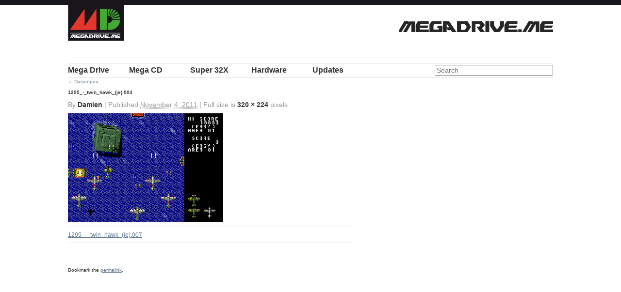

--- FILE ---
content_type: text/html; charset=UTF-8
request_url: https://megadrive.me/mega-drive/daisen-pu/1295_-_twin_hawk_je-004/
body_size: 6325
content:
<!DOCTYPE html> <!--[if lt IE 7 ]><html lang="en-US" class="no-js ie ie6 lte7 lte8 lte9"><![endif]--> <!--[if IE 7 ]><html lang="en-US" class="no-js ie ie7 lte7 lte8 lte9"><![endif]--> <!--[if IE 8 ]><html lang="en-US" class="no-js ie ie8 lte8 lte9"><![endif]--> <!--[if IE 9 ]><html lang="en-US" class="no-js ie ie9 lte9"><![endif]--> <!--[if (gt IE 9)|!(IE)]><!--><html lang="en-US" class="no-js"><!--<![endif]--><head><meta charset="UTF-8" /><link media="all" href="https://megadrive.me/wp-content/cache/autoptimize/css/autoptimize_689102642993dd10babec3e5c7c0a0bc.css" rel="stylesheet"><link media="screen" href="https://megadrive.me/wp-content/cache/autoptimize/css/autoptimize_b9c97459d9d11683784647993f9cf28b.css" rel="stylesheet"><title>1295_-_twin_hawk_(je).004 - MegaDrive.Me</title><link rel="profile" href="https://gmpg.org/xfn/11" /><meta name="viewport" content="width=device-width, initial-scale=1.0" /><link rel="pingback" href="https://megadrive.me/xmlrpc.php" /><link rel="shortcut icon" href="https://megadrive.me/wp-content/themes/megadrive-me/favicon.png"><link rel="apple-touch-icon-precomposed" sizes="72x72" href="https://megadrive.me/wp-content/themes/megadrive-me/images/touch_72.png" /><link rel="apple-touch-icon-precomposed" sizes="114x114" href="https://megadrive.me/wp-content/themes/megadrive-me/images/touch_114.png" /><link rel="apple-touch-icon-precomposed" sizes="144x144" href="https://megadrive.me/wp-content/themes/megadrive-me/images/touch_144.png" /> <script type="8c1e3d9914caf379b2331f31-text/javascript">var _gaq=_gaq||[];_gaq.push(['_setAccount','UA-741443-56']);_gaq.push(['_trackPageview']);(function(){var ga=document.createElement('script');ga.type='text/javascript';ga.async=true;ga.src=('https:'==document.location.protocol?'https://ssl':'http://www')+'.google-analytics.com/ga.js';var s=document.getElementsByTagName('script')[0];s.parentNode.insertBefore(ga,s);})();</script> <meta name='robots' content='index, follow, max-image-preview:large, max-snippet:-1, max-video-preview:-1' /> <!-- This site is optimized with the Yoast SEO plugin v26.8 - https://yoast.com/product/yoast-seo-wordpress/ --><link rel="canonical" href="https://megadrive.me/mega-drive/daisen-pu/1295_-_twin_hawk_je-004/" /><meta property="og:locale" content="en_US" /><meta property="og:type" content="article" /><meta property="og:title" content="1295_-_twin_hawk_(je).004 - MegaDrive.Me" /><meta property="og:url" content="https://megadrive.me/mega-drive/daisen-pu/1295_-_twin_hawk_je-004/" /><meta property="og:site_name" content="MegaDrive.Me" /><meta property="og:image" content="https://megadrive.me/mega-drive/daisen-pu/1295_-_twin_hawk_je-004" /><meta property="og:image:width" content="320" /><meta property="og:image:height" content="224" /><meta property="og:image:type" content="image/png" /><meta name="twitter:card" content="summary_large_image" /><meta name="twitter:site" content="@megadriveme" /> <script type="application/ld+json" class="yoast-schema-graph">{"@context":"https://schema.org","@graph":[{"@type":"WebPage","@id":"https://megadrive.me/mega-drive/daisen-pu/1295_-_twin_hawk_je-004/","url":"https://megadrive.me/mega-drive/daisen-pu/1295_-_twin_hawk_je-004/","name":"1295_-_twin_hawk_(je).004 - MegaDrive.Me","isPartOf":{"@id":"https://megadrive.me/#website"},"primaryImageOfPage":{"@id":"https://megadrive.me/mega-drive/daisen-pu/1295_-_twin_hawk_je-004/#primaryimage"},"image":{"@id":"https://megadrive.me/mega-drive/daisen-pu/1295_-_twin_hawk_je-004/#primaryimage"},"thumbnailUrl":"https://megadrive.me/wp-content/uploads/1990/06/1295_-_twin_hawk_je.004.png","datePublished":"2011-11-04T12:20:52+00:00","breadcrumb":{"@id":"https://megadrive.me/mega-drive/daisen-pu/1295_-_twin_hawk_je-004/#breadcrumb"},"inLanguage":"en-US","potentialAction":[{"@type":"ReadAction","target":["https://megadrive.me/mega-drive/daisen-pu/1295_-_twin_hawk_je-004/"]}]},{"@type":"ImageObject","inLanguage":"en-US","@id":"https://megadrive.me/mega-drive/daisen-pu/1295_-_twin_hawk_je-004/#primaryimage","url":"https://megadrive.me/wp-content/uploads/1990/06/1295_-_twin_hawk_je.004.png","contentUrl":"https://megadrive.me/wp-content/uploads/1990/06/1295_-_twin_hawk_je.004.png","width":"320","height":"224"},{"@type":"BreadcrumbList","@id":"https://megadrive.me/mega-drive/daisen-pu/1295_-_twin_hawk_je-004/#breadcrumb","itemListElement":[{"@type":"ListItem","position":1,"name":"Home","item":"https://megadrive.me/"},{"@type":"ListItem","position":2,"name":"Daisenpuu","item":"https://megadrive.me/mega-drive/daisen-pu/"},{"@type":"ListItem","position":3,"name":"1295_-_twin_hawk_(je).004"}]},{"@type":"WebSite","@id":"https://megadrive.me/#website","url":"https://megadrive.me/","name":"MegaDrive.Me","description":"A site dedicated to Japanese Sega Mega Drive games and box art","publisher":{"@id":"https://megadrive.me/#/schema/person/cb543612ca5b4d1d74cc6c51ff3d390d"},"potentialAction":[{"@type":"SearchAction","target":{"@type":"EntryPoint","urlTemplate":"https://megadrive.me/?s={search_term_string}"},"query-input":{"@type":"PropertyValueSpecification","valueRequired":true,"valueName":"search_term_string"}}],"inLanguage":"en-US"},{"@type":["Person","Organization"],"@id":"https://megadrive.me/#/schema/person/cb543612ca5b4d1d74cc6c51ff3d390d","name":"jake","image":{"@type":"ImageObject","inLanguage":"en-US","@id":"https://megadrive.me/#/schema/person/image/","url":"https://i0.wp.com/megadrive.me/wp-content/uploads/2016/02/cropped-megadriveme-logo-1000px.png?fit=512%2C512&ssl=1","contentUrl":"https://i0.wp.com/megadrive.me/wp-content/uploads/2016/02/cropped-megadriveme-logo-1000px.png?fit=512%2C512&ssl=1","width":512,"height":512,"caption":"jake"},"logo":{"@id":"https://megadrive.me/#/schema/person/image/"},"description":"End of level boss @JP74. Director, front-ender, obsessed retro gamer, Sega Mega Drive collector, noise maker, air cooled driver.","sameAs":["https://megadrive.me","https://x.com/https://twitter.com/megadriveme"]}]}</script> <!-- / Yoast SEO plugin. --><link rel='dns-prefetch' href='//www.googletagmanager.com' /><link rel="alternate" type="application/rss+xml" title="MegaDrive.Me &raquo; Feed" href="https://megadrive.me/feed/" /><link rel="alternate" type="application/rss+xml" title="MegaDrive.Me &raquo; Comments Feed" href="https://megadrive.me/comments/feed/" /><link rel="alternate" type="application/rss+xml" title="MegaDrive.Me &raquo; 1295_-_twin_hawk_(je).004 Comments Feed" href="https://megadrive.me/mega-drive/daisen-pu/1295_-_twin_hawk_je-004/feed/" /><link rel="alternate" title="oEmbed (JSON)" type="application/json+oembed" href="https://megadrive.me/wp-json/oembed/1.0/embed?url=https%3A%2F%2Fmegadrive.me%2Fmega-drive%2Fdaisen-pu%2F1295_-_twin_hawk_je-004%2F" /><link rel="alternate" title="oEmbed (XML)" type="text/xml+oembed" href="https://megadrive.me/wp-json/oembed/1.0/embed?url=https%3A%2F%2Fmegadrive.me%2Fmega-drive%2Fdaisen-pu%2F1295_-_twin_hawk_je-004%2F&#038;format=xml" /><meta http-equiv="X-UA-Compatible" content="IE=edge,chrome=1" /><link rel="shortcut icon" href="/favicon.ico" /> <script defer src="https://megadrive.me/wp-content/cache/autoptimize/js/autoptimize_single_8bc39e3eefccfc939f002e6f1ddd1f07.js" type="8c1e3d9914caf379b2331f31-text/javascript"></script> <!-- Google tag (gtag.js) snippet added by Site Kit --> <!-- Google Analytics snippet added by Site Kit --> <script defer type="8c1e3d9914caf379b2331f31-text/javascript" src="https://www.googletagmanager.com/gtag/js?id=GT-5DFV7NLG" id="google_gtagjs-js"></script> <script defer id="google_gtagjs-js-after" src="[data-uri]" type="8c1e3d9914caf379b2331f31-text/javascript"></script> <link rel="https://api.w.org/" href="https://megadrive.me/wp-json/" /><link rel="alternate" title="JSON" type="application/json" href="https://megadrive.me/wp-json/wp/v2/media/4140" /><link rel="EditURI" type="application/rsd+xml" title="RSD" href="https://megadrive.me/xmlrpc.php?rsd" /><link rel='shortlink' href='https://megadrive.me/?p=4140' /><meta name="generator" content="Site Kit by Google 1.170.0" /><link rel="icon" href="https://megadrive.me/wp-content/uploads/2016/02/cropped-megadriveme-logo-1000px-116x116.png" sizes="32x32" /><link rel="icon" href="https://megadrive.me/wp-content/uploads/2016/02/cropped-megadriveme-logo-1000px-200x200.png" sizes="192x192" /><link rel="apple-touch-icon" href="https://megadrive.me/wp-content/uploads/2016/02/cropped-megadriveme-logo-1000px-200x200.png" /><meta name="msapplication-TileImage" content="https://megadrive.me/wp-content/uploads/2016/02/cropped-megadriveme-logo-1000px-500x500.png" /></head><body data-rsssl=1 class="attachment wp-singular attachment-template-default single single-attachment postid-4140 attachmentid-4140 attachment-png wp-theme-megadrive-me"><div class="wrapper"><header role="banner"><h1><a href="https://megadrive.me/" title="MegaDrive.Me" rel="home">MegaDrive.Me</a></h1><h2><a href="https://megadrive.me/" title="MegaDrive.Me" rel="home"><img src="https://megadrive.me/wp-content/themes/megadrive-me/images/megadriveme_logo.png" alt="A site dedicated to Japanese Sega Mega Drive games and box art" /></a></h2></header><nav id="access" role="navigation"> <a id="skip" href="#content" title="Skip to content">Skip to content</a><div class="menu-header"><ul id="menu-main-nav" class="menu"><li id="menu-item-72" class="menu-item menu-item-type-custom menu-item-object-custom menu-item-72"><a href="/mega-drive/" title="メガ ドライブ">Mega Drive</a></li><li id="menu-item-73" class="menu-item menu-item-type-custom menu-item-object-custom menu-item-73"><a href="/mega-cd/" title="メガCD">Mega CD</a></li><li id="menu-item-74" class="menu-item menu-item-type-custom menu-item-object-custom menu-item-74"><a href="/32x/" title="スーパー32X">Super 32X</a></li><li id="menu-item-75" class="menu-item menu-item-type-custom menu-item-object-custom menu-item-75"><a href="/hardware/">Hardware</a></li><li id="menu-item-5854" class="menu-item menu-item-type-post_type menu-item-object-page menu-item-5854"><a href="https://megadrive.me/updates/">Updates</a></li></ul></div><div class="search"><form role="search" method="get" id="searchform" action="https://megadrive.me/" ><div><label class="screen-reader-text" for="s">Search for:</label> <input type="search" results="10" autosave="md_search" placeholder="Search" value="" name="s" id="s" /> <input type="submit" id="searchsubmit" value="Search" /></div></form></div></nav><!-- #access --><section id="content" role="main"><p class="page-title"><a href="https://megadrive.me/mega-drive/daisen-pu/" title="Return to Daisenpuu" rel="gallery"><span class="meta-nav">&larr;</span> Daisenpuu</a></p><article id="post-4140" class="post-4140 attachment type-attachment status-inherit hentry"><h2 class="entry-title">1295_-_twin_hawk_(je).004</h2><div class="entry-meta"> By <a class="url fn n" href="https://megadrive.me/author/damien/" title="View all posts by Damien">Damien</a> <span>|</span> Published <abbr title="12:20 pm">November 4, 2011</abbr> | Full size is <a href="https://megadrive.me/wp-content/uploads/1990/06/1295_-_twin_hawk_je.004.png" title="Link to full-size image">320 &times; 224</a> pixels</div><!-- .entry-meta --><div class="entry-content"><div class="entry-attachment"><p><a href="https://megadrive.me/mega-drive/daisen-pu/md-twin-hawk/" title="1295_-_twin_hawk_(je).004" rel="attachment"><img width="320" height="224" src="https://megadrive.me/wp-content/uploads/1990/06/1295_-_twin_hawk_je.004.png" class="attachment-900x9999 size-900x9999" alt="" decoding="async" fetchpriority="high" srcset="https://megadrive.me/wp-content/uploads/1990/06/1295_-_twin_hawk_je.004.png 320w, https://megadrive.me/wp-content/uploads/1990/06/1295_-_twin_hawk_je.004-200x140.png 200w" sizes="(max-width: 320px) 100vw, 320px" /></a></p><nav id="nav-below" class="navigation"><div class="nav-previous"><a href='https://megadrive.me/mega-drive/daisen-pu/1295_-_twin_hawk_je-007/'>1295_-_twin_hawk_(je).007</a></div><div class="nav-next"></div></nav><!-- #nav-below --></div><!-- .entry-attachment --><div class="entry-caption"></div><footer class="entry-utility"> Bookmark the <a href="https://megadrive.me/mega-drive/daisen-pu/1295_-_twin_hawk_je-004/" title="Permalink to 1295_-_twin_hawk_(je).004" rel="bookmark">permalink</a>.</footer><!-- .entry-utility --><div id="disqus_thread"></div></div><!-- .entry-content --></article></section><!-- #main --> <script async src="//pagead2.googlesyndication.com/pagead/js/adsbygoogle.js" type="8c1e3d9914caf379b2331f31-text/javascript"></script> <!-- megadrive.me --> <ins class="adsbygoogle"
 style="display:block"
 data-ad-client="ca-pub-7542722322890062"
 data-ad-slot="5429439797"
 data-ad-format="auto"></ins> <script type="8c1e3d9914caf379b2331f31-text/javascript">(adsbygoogle=window.adsbygoogle||[]).push({});</script> <footer role="contentinfo"><ul class="xoxo"><li><h3>MegaDrive.Me</h3><p>&copy;2011—2026 MegaDrive.me</p><p>All trademarks are copyright of their respective owners.</p><p>The MegaDrive.Me site is not affiliated with Sega.</p></li></ul><ul class="xoxo"><li id="search-5" class="widget-container widget_search"><h3 class="widget-title">Search</h3><form role="search" method="get" id="searchform" action="https://megadrive.me/" ><div><label class="screen-reader-text" for="s">Search for:</label> <input type="search" results="10" autosave="md_search" placeholder="Search" value="" name="s" id="s" /> <input type="submit" id="searchsubmit" value="Search" /></div></form></li><li id="nav_menu-3" class="widget-container widget_nav_menu"><h3 class="widget-title">Select</h3><div class="menu-main-nav-container"><ul id="menu-main-nav-1" class="menu"><li class="menu-item menu-item-type-custom menu-item-object-custom menu-item-72"><a href="/mega-drive/" title="メガ ドライブ">Mega Drive</a></li><li class="menu-item menu-item-type-custom menu-item-object-custom menu-item-73"><a href="/mega-cd/" title="メガCD">Mega CD</a></li><li class="menu-item menu-item-type-custom menu-item-object-custom menu-item-74"><a href="/32x/" title="スーパー32X">Super 32X</a></li><li class="menu-item menu-item-type-custom menu-item-object-custom menu-item-75"><a href="/hardware/">Hardware</a></li><li class="menu-item menu-item-type-post_type menu-item-object-page menu-item-5854"><a href="https://megadrive.me/updates/">Updates</a></li></ul></div></li></ul><ul class="xoxo"><li id="recent-posts-3" class="widget-container widget_recent_entries"><h3 class="widget-title">Recently added</h3><ul><li> <a href="https://megadrive.me/2013/06/01/pioneer-laseractive/">Pioneer LaserActive</a></li><li> <a href="https://megadrive.me/2013/01/20/victor-wondermega-rg-m2/">Victor Wondermega RG-M2</a></li><li> <a href="https://megadrive.me/2012/10/06/md001-posters/">MD001 Posters</a></li></ul></li><li id="recent-comments-3" class="widget-container widget_recent_comments"><h3 class="widget-title">Discussion</h3><ul id="recentcomments"><li class="recentcomments"><span class="comment-author-link">zinger</span> on <a href="https://megadrive.me/2012/10/06/md001-posters/#comment-192">MD001 Posters</a></li><li class="recentcomments"><span class="comment-author-link"><a href="https://www.retroplayers.co.uk" class="url" rel="ugc external nofollow">RetroPlayers</a></span> on <a href="https://megadrive.me/mega-drive/ghostbusters/#comment-187">Ghostbusters</a></li><li class="recentcomments"><span class="comment-author-link">da housen</span> on <a href="https://megadrive.me/2013/06/01/pioneer-laseractive/#comment-186">Pioneer LaserActive</a></li></ul></li></ul><ul class="xoxo"><li id="linkcat-28" class="widget-container widget_links"><h3 class="widget-title">Buy Mega Drive</h3><ul class='xoxo blogroll'><li><a href="http://www.consolepassion.co.uk/" rel="acquaintance met colleague">Console Passion</a></li><li><a href="http://gamesworldbodmin.co.uk/" rel="acquaintance met">Games World</a></li><li><a href="http://www.japaneseretrovideogames.com/" rel="acquaintance">Japanese Retro Video Games</a></li><li><a href="https://www.sorethumbretrogames.com/" rel="acquaintance met">Sore Thumb Retro Games</a></li><li><a href="https://www.facebook.com/TheRealRetroHunter/">The Retro Hunter</a></li></ul></li><li id="linkcat-2" class="widget-container widget_links"><h3 class="widget-title">Links</h3><ul class='xoxo blogroll'><li><a href="https://www.youtube.com/user/ianwilson1978" rel="acquaintance met" title="Welcome to Mega Drive Memories, a site dedicated to one of the greatest consoles of all time!">Mega Drive Memories</a></li><li><a href="http://www.segadriven.com">Sega Driven</a></li><li><a href="https://segaretro.org/">Sega Retro</a></li><li><a href="http://sega.jp/fb/segahard/md/soft.html">Sega&#039;s MD Software List</a></li></ul></li></ul><ul class="xoxo"><li id="text-5" class="widget-container widget_text"><h3 class="widget-title">megadrive.me</h3><div class="textwidget"><p>AV Intelligent Terminal</p><p>Follow us on Twitter: <a href="https://twitter.com/MegaDriveMe">@MegaDriveMe</a></p></div></li></ul></footer><!-- footer --> <!--[if IE]><script type="text/javascript" src="https://megadrive.me/wp-content/themes/megadrive-me/js/excanvas.compiled.js"></script><![endif]--></div> <script type="speculationrules">{"prefetch":[{"source":"document","where":{"and":[{"href_matches":"/*"},{"not":{"href_matches":["/wp-*.php","/wp-admin/*","/wp-content/uploads/*","/wp-content/*","/wp-content/plugins/*","/wp-content/themes/megadrive-me/*","/*\\?(.+)"]}},{"not":{"selector_matches":"a[rel~=\"nofollow\"]"}},{"not":{"selector_matches":".no-prefetch, .no-prefetch a"}}]},"eagerness":"conservative"}]}</script> <script defer src="//ajax.googleapis.com/ajax/libs/jquery/1.6.1/jquery.min.js" type="8c1e3d9914caf379b2331f31-text/javascript"></script> <script type="8c1e3d9914caf379b2331f31-text/javascript">!window.jQuery&&document.write(unescape('%3Cscript src="https://megadrive.me/wp-content/themes/megadrive-me/js/jquery.js"%3E%3C/script%3E'))</script> <script defer type="8c1e3d9914caf379b2331f31-text/javascript" src="https://megadrive.me/wp-includes/js/comment-reply.min.js?ver=6.9" id="comment-reply-js" data-wp-strategy="async" fetchpriority="low"></script> <script defer type="8c1e3d9914caf379b2331f31-text/javascript" src="https://megadrive.me/wp-includes/js/dist/hooks.min.js?ver=dd5603f07f9220ed27f1" id="wp-hooks-js"></script> <script defer type="8c1e3d9914caf379b2331f31-text/javascript" src="https://megadrive.me/wp-includes/js/dist/i18n.min.js?ver=c26c3dc7bed366793375" id="wp-i18n-js"></script> <script defer id="wp-i18n-js-after" src="[data-uri]" type="8c1e3d9914caf379b2331f31-text/javascript"></script> <script defer type="8c1e3d9914caf379b2331f31-text/javascript" src="https://megadrive.me/wp-content/cache/autoptimize/js/autoptimize_single_96e7dc3f0e8559e4a3f3ca40b17ab9c3.js?ver=6.1.4" id="swv-js"></script> <script defer id="contact-form-7-js-before" src="[data-uri]" type="8c1e3d9914caf379b2331f31-text/javascript"></script> <script defer type="8c1e3d9914caf379b2331f31-text/javascript" src="https://megadrive.me/wp-content/cache/autoptimize/js/autoptimize_single_2912c657d0592cc532dff73d0d2ce7bb.js?ver=6.1.4" id="contact-form-7-js"></script> <script defer id="disqus_count-js-extra" src="[data-uri]" type="8c1e3d9914caf379b2331f31-text/javascript"></script> <script defer type="8c1e3d9914caf379b2331f31-text/javascript" src="https://megadrive.me/wp-content/cache/autoptimize/js/autoptimize_single_b460f3e81ba63bfac78933670036ac69.js?ver=3.1.4" id="disqus_count-js"></script> <script defer id="disqus_embed-js-extra" src="[data-uri]" type="8c1e3d9914caf379b2331f31-text/javascript"></script> <script defer type="8c1e3d9914caf379b2331f31-text/javascript" src="https://megadrive.me/wp-content/cache/autoptimize/js/autoptimize_single_8126a8ac12a464487a7dc1616faa2536.js?ver=3.1.4" id="disqus_embed-js"></script> <script defer type="8c1e3d9914caf379b2331f31-text/javascript" src="https://megadrive.me/wp-content/themes/megadrive-me/js/jquery.advancedSlider.min.js"></script> <script defer type="8c1e3d9914caf379b2331f31-text/javascript" src="https://megadrive.me/wp-content/cache/autoptimize/js/autoptimize_single_6516449ed5089677ed3d7e2f11fc8942.js"></script> <script defer type="8c1e3d9914caf379b2331f31-text/javascript" src="https://megadrive.me/wp-content/cache/autoptimize/js/autoptimize_single_4d6307c75e496a4befcd60c1b87bf2be.js"></script> <script defer type="8c1e3d9914caf379b2331f31-text/javascript" src="https://megadrive.me/wp-content/cache/autoptimize/js/autoptimize_single_ea9b2e5419a5928605e73f0ca076d393.js"></script> <script src="/cdn-cgi/scripts/7d0fa10a/cloudflare-static/rocket-loader.min.js" data-cf-settings="8c1e3d9914caf379b2331f31-|49" defer></script><script defer src="https://static.cloudflareinsights.com/beacon.min.js/vcd15cbe7772f49c399c6a5babf22c1241717689176015" integrity="sha512-ZpsOmlRQV6y907TI0dKBHq9Md29nnaEIPlkf84rnaERnq6zvWvPUqr2ft8M1aS28oN72PdrCzSjY4U6VaAw1EQ==" data-cf-beacon='{"version":"2024.11.0","token":"0a2cd95609a943edbfccea9e04b643fc","r":1,"server_timing":{"name":{"cfCacheStatus":true,"cfEdge":true,"cfExtPri":true,"cfL4":true,"cfOrigin":true,"cfSpeedBrain":true},"location_startswith":null}}' crossorigin="anonymous"></script>
</body></html>

--- FILE ---
content_type: text/html; charset=utf-8
request_url: https://www.google.com/recaptcha/api2/aframe
body_size: 249
content:
<!DOCTYPE HTML><html><head><meta http-equiv="content-type" content="text/html; charset=UTF-8"></head><body><script nonce="isZa8G6MXi2jFBG7yohqvg">/** Anti-fraud and anti-abuse applications only. See google.com/recaptcha */ try{var clients={'sodar':'https://pagead2.googlesyndication.com/pagead/sodar?'};window.addEventListener("message",function(a){try{if(a.source===window.parent){var b=JSON.parse(a.data);var c=clients[b['id']];if(c){var d=document.createElement('img');d.src=c+b['params']+'&rc='+(localStorage.getItem("rc::a")?sessionStorage.getItem("rc::b"):"");window.document.body.appendChild(d);sessionStorage.setItem("rc::e",parseInt(sessionStorage.getItem("rc::e")||0)+1);localStorage.setItem("rc::h",'1768970360791');}}}catch(b){}});window.parent.postMessage("_grecaptcha_ready", "*");}catch(b){}</script></body></html>

--- FILE ---
content_type: text/css
request_url: https://megadrive.me/wp-content/cache/autoptimize/css/autoptimize_689102642993dd10babec3e5c7c0a0bc.css
body_size: 9799
content:
html,body,body div,span,object,iframe,h1,h2,h3,h4,h5,h6,p,blockquote,pre,abbr,address,cite,code,del,dfn,em,img,ins,kbd,q,samp,small,strong,sub,sup,var,b,i,dl,dt,dd,ol,ul,li,fieldset,form,label,legend,table,caption,tbody,tfoot,thead,tr,th,td,article,aside,canvas,details,figcaption,figure,footer,header,hgroup,menu,nav,section,summary,time,mark,audio,video{margin:0;padding:0;border:0;font-size:100%;vertical-align:baseline}article,aside,details,figcaption,figure,footer,header,hgroup,menu,nav,section{display:block}blockquote,q{quotes:none}blockquote:before,blockquote:after,q:before,q:after{content:"";content:none}ins{background-color:#ff9;color:#000;text-decoration:none}mark{background-color:#ff9;color:#000;font-style:italic;font-weight:700}del{text-decoration:line-through}abbr[title],dfn[title]{border-bottom:1px dotted;cursor:help}table{border-collapse:collapse;border-spacing:0}hr{display:block;height:1px;border:0;border-top:1px solid #ccc;margin:1em 0;padding:0}body{font:13px/1.231 sans-serif;*font-size:small;}pre,code,kbd,samp{font-family:monospace,sans-serif}html{overflow-y:scroll;-webkit-text-size-adjust:100%;-ms-text-size-adjust:100%}a:link{-webkit-tap-highlight-color:#ff5e99}a:hover,a:active{outline:none}a,a:active,a:visited{color:#607890}a:hover{color:#036}ul,ol{margin-left:2em}ol{list-style-type:decimal}nav ul,nav li{margin:0;list-style:none;list-style-image:none}small{font-size:85%}b,strong,th{font-weight:700}td{vertical-align:top}sub,sup{font-size:75%;line-height:0;position:relative}sup{top:-.5em}sub{bottom:-.25em}pre{white-space:pre;white-space:pre-wrap;word-wrap:break-word;padding:15px}.ie6 legend,.ie7 legend{margin-left:-7px}button,input,select,textarea{width:auto;overflow:visible;margin:0;font-size:100%;font-family:sans-serif;vertical-align:baseline}textarea{overflow:auto;vertical-align:text-top}label,input[type=button],input[type=submit],input[type=image],button{cursor:pointer}input::-moz-focus-inner,button::-moz-focus-inner{border:0;padding:0}input:invalid,textarea:invalid{border-radius:1px;-moz-box-shadow:0px 0px 5px red;-webkit-box-shadow:0px 0px 5px red;box-shadow:0px 0px 5px red}.no-boxshadow input:invalid,.no-boxshadow textarea:invalid{background-color:#f0dddd}.ie7 img{-ms-interpolation-mode:bicubic}body,select,input,textarea{color:#444}h1,h2,h3,h4,h5,h6{font-weight:700}::-moz-selection{background:#fe57a1;color:#fff;text-shadow:none}::selection{background:#fe57a1;color:#fff;text-shadow:none}.ir{display:block;text-indent:-999em;overflow:hidden;background-repeat:no-repeat;text-align:left;direction:ltr}.ir br{display:none}.hidden{display:none;visibility:hidden}.visuallyhidden{border:0;clip:rect(0 0 0 0);height:1px;margin:-1px;overflow:hidden;padding:0;position:absolute;width:1px}.visuallyhidden.focusable:active,.visuallyhidden.focusable:focus{clip:auto;height:auto;margin:0;overflow:visible;position:static;width:auto}.invisible{visibility:hidden}.clearfix:before,.clearfix:after{content:"";display:table}.clearfix:after{clear:both}.clearfix{zoom:1}@media print{*{background:0 0 !important;color:#000 !important;text-shadow:none !important;filter:none !important;-ms-filter:none !important}a,a:visited{color:#444 !important;text-decoration:underline}a[href]:after{content:" (" attr(href) ")"}abbr[title]:after{content:" (" attr(title) ")"}.ir a:after,a[href^="javascript:"]:after,a[href^="#"]:after{content:""}pre,blockquote{border:1px solid #999;page-break-inside:avoid}thead{display:table-header-group}tr,img{page-break-inside:avoid}img{max-width:100% !important}@page{margin:.5cm}p,h2,h3{orphans:3;widows:3}h2,h3{page-break-after:avoid}}.aligncenter{display:block;margin:0 auto}.alignleft{float:left}.alignright{float:right}.wp-caption{border:1px solid #666;text-align:center;background:#ccc;padding:10px;margin:10px}li#theme-switcher{background:#fff;border:10px solid red;padding:20px;position:fixed;top:0;right:0}*/h1,h2,h3,h4,h5,h6{font-weight:700}.alert{background:red;color:#fff}
body{font:62.5%/1.2em "Helvetica Neue",Arial,Helvetica,Geneva,sans-serif;text-align:center;color:#333;background:url([data-uri]) repeat-x}.wrapper{padding-left:10px;padding-right:10px;text-align:left;margin-left:auto;margin-right:auto;width:1000px}::-moz-selection{background:#44a533;color:#fff;text-shadow:none}::selection{background:#44a533;color:#fff;text-shadow:none}img{display:block}ins{background:0 0}a:hover{color:#e4362a}a:active{color:#45a734}p{margin-bottom:1em}h3{font-size:1.6em;color:#999;text-rendering:optimizeLegibility;-webkit-font-smoothing:antialiased;line-height:.9em;margin-bottom:10px;clear:both}section#content,header,nav#access,footer[role=contentinfo]{position:relative}section#content{margin-bottom:20px}header{height:120px;position:relative;padding-top:10px}h1 a{display:block;height:25px;width:317px;background:url(//megadrive.me/wp-content/themes/megadrive-me/css/../images/megadriveme_title.svg) no-repeat right top;position:absolute;top:44px;right:0;text-indent:-5000px;-moz-transition:all .2s ease-in;-webkit-transition:all .2s ease-in;transition:all .1s ease-in}h1 a:hover{border-bottom:4px solid #e4362a}h1 a:active{border-bottom:4px solid #44a533}header h2 img{display:none}header h2 a{background:url(//megadrive.me/wp-content/themes/megadrive-me/css/../images/megadriveme.svg) no-repeat right top;-o-background-size:100% 100%;-webkit-background-size:100% 100%;-moz-background-size:100% 100%;background-size:100% 100%;float:left;width:116px;height:75px;margin-top:-1px}nav#access{height:28px;border-top:1px solid #ddd;border-bottom:1px solid #ddd;font-size:1.6em;font-weight:700;text-rendering:optimizeLegibility;-webkit-font-smoothing:antialiased;margin-bottom:3px}nav#access ul{line-height:28px}nav#access li{float:left;margin-right:10px}nav#access a{text-decoration:none;color:#333;display:block;-moz-transition:all .2s ease-in;-webkit-transition:all .2s ease-in;transition:all .2s ease-in;width:116px}nav#access a:hover{border-bottom:4px solid #e4362a;-moz-transition:all .2s ease-in;-webkit-transition:all .2s ease-in;transition:all .2s ease-in}nav#access li.current-menu-item a,body.post-type-archive-mega-drive li#menu-item-72 a,body.single-mega-drive li#menu-item-72 a,body.post-type-archive-mega-cd li#menu-item-73 a,body.single-mega-cd li#menu-item-73 a,body.post-type-archive-32x li#menu-item-74 a,body.single-32x li#menu-item-74 a,body.post-type-archive-hardware li#menu-item-75 a,body.single-hardware li#menu-item-75 a{border-bottom:4px solid #44a533}nav#access a#skip{display:none}nav#access .search{float:right;height:28px;line-height:28px;font-size:.9em}#searchform input#s{width:244px;outline:none;font-size:1em}footer #searchform input#s{width:180px}#searchform label{display:none}#searchform input#searchsubmit{display:none}.game-title{height:120px;font-size:2.4em;letter-spacing:-1px;line-height:1.1em;text-rendering:optimizeLegibility;-webkit-font-smoothing:antialiased}h2 span{color:#999;font-size:.7em;float:left;margin-top:-4px}h2 span:before{content:"aka "}.game-title h2{margin-top:30px;margin-right:10px;display:block;float:left}nav#nav-games{height:120px;font-size:.5em;float:right}nav#nav-games ul{margin-top:34px}nav#nav-games li{float:left;margin-left:16px;display:block;width:38px;height:45px}nav#nav-games a{display:block;width:38px;height:0;text-indent:-5000px;padding-top:45px}nav#nav-games li.prev{background:url(//megadrive.me/wp-content/themes/megadrive-me/css/../images/md_sprites.png) no-repeat 0 -400px}nav#nav-games li.prev a{background:url(//megadrive.me/wp-content/themes/megadrive-me/css/../images/md_sprites.png) no-repeat 0 -180px}nav#nav-games li.prev a:hover{background-position:0 -320px}nav#nav-games li.prev a:active{background-position:0 -250px}nav#nav-games li.next{background:url(//megadrive.me/wp-content/themes/megadrive-me/css/../images/md_sprites.png) no-repeat -56px -400px}nav#nav-games li.next a{background:url(//megadrive.me/wp-content/themes/megadrive-me/css/../images/md_sprites.png) no-repeat -56px -180px}nav#nav-games li.next a:hover{background-position:-56px -320px}nav#nav-games li.next a:active{background-position:-56px -250px}.entry-content h3{font-size:1.4em}.overview-comment-notes,.media{float:left;border-top:1px solid #ddd;padding-top:9px;font-size:1.4em;line-height:1.2em}.overview-comment-notes{margin-right:20px;width:440px}.overview-comment-notes p{font-size:.9em}.cover-data{border-top:1px solid #ddd;padding-top:9px;width:200px;float:left;margin-right:20px;padding-bottom:40px}.cover{border-bottom:1px solid #ddd;padding-bottom:9px}.game-details{padding-top:9px;font-size:1.8em;line-height:1em;border-bottom:1px solid #ddd;padding-bottom:9px;text-rendering:optimizeLegibility;-webkit-font-smoothing:antialiased;color:#999;margin-top:10px;border-top:1px solid #ddd}.game-details strong{color:#333}.game-details p{margin-bottom:0}.entry-meta{padding-bottom:9px;padding-top:10px;font-size:1.4em;line-height:1.3em;color:#999}.entry-meta a{text-decoration:none;font-weight:700;color:#333;-moz-transition:all .2s ease-in;-webkit-transition:all .2s ease-in;transition:all .2s ease-in}.entry-meta a:hover{border-bottom:2px solid #e4362a}.entry-meta a:active{border-bottom-color:#44a533}nav#nav-side{padding-top:10px;border-bottom:1px solid #ddd;padding-bottom:9px}.overview,.author-comment,.author-notes{padding-bottom:29px;border-bottom:1px solid #ddd;margin-bottom:10px}p.source{color:#999;text-align:right;font-size:.8em;margin-bottom:0}.social{margin-top:20px;margin-bottom:30px}.media{width:320px;padding-bottom:20px}.entry-screenshots{margin-bottom:10px}.entry-video{border-top:1px solid #ddd;padding-top:9px}p.youtube_sc iframe.yp{margin-right:auto;margin-left:auto}.loop-aside{width:200px;float:left;margin-right:20px;border-top:1px solid #ddd;padding-top:9px}.first-tier{overflow:hidden}.second-tier{border-top:1px solid #ddd;padding-top:9px;padding-left:220px;padding-bottom:20px;overflow:hidden}.months-featured{width:320px;float:left}article.type-page{margin-bottom:20px;font-size:12px;line-height:1.2em}body.home section article,body.blog section article,body.single-post section article{width:590px;border-top:1px solid #ddd;margin-bottom:20px;padding-top:20px;font-size:12px;line-height:1.5em}body.home article h2.entry-title,body.blog article h2.entry-title,body.single-post article h1{font-size:24px;margin-bottom:31px;text-rendering:optimizeLegibility;-webkit-font-smoothing:antialiased;letter-spacing:-1px;line-height:30px;margin-top:-12px}body.home footer.entry-utility,body.blog footer.entry-utility,body.single-post footer.entry-utility{color:#999;margin-top:20px}body.home h2.entry-title a,body.blog h2.entry-title a,body.single-post h2.entry-title a{color:#262626;text-decoration:none;-moz-transition:all .2s ease-in;-webkit-transition:all .2s ease-in;transition:all .2s ease-in}body.home h2.entry-title a:hover,body.blog h2.entry-title a:hover,body.single-post h2.entry-title a:hover{color:#e4362a}body.home h2.entry-title a:active,body.single-post h2.entry-title a:active{color:#44a533}body.home section article div.entry-meta,body.blog section article div.entry-meta,body.single-post section article div.entry-meta{margin-bottom:10px;font-size:12px}.wp-caption{margin:0;padding:0;background-color:transparent;border-style:none;color:#999;font-size:10px;text-align:right;width:auto !important}.wp-caption-text{width:100%;margin-bottom:10px}aside.widgets{width:380px;border-top:1px solid #ddd;font-size:11px;line-height:1.4em;position:absolute;right:0;top:120px}aside.widgets>ul{width:180px;float:left}aside.widgets ul.xoxo{padding-bottom:9px;margin:0}aside.widgets ul.xoxo ul{margin-left:0;padding-left:15px}aside.widgets ul.xoxo li{list-style-type:none;border-bottom:1px solid #ccc;padding-top:10px;padding-bottom:9px}aside.widgets ul.xoxo ul li{border-bottom-style:none;padding-top:0;padding-bottom:0;list-style:square}aside.widgets ul.xoxo+ul.xoxo{margin-left:20px}.pagination{font-size:1.1em;text-align:right;border-top:1px solid #ddd;border-bottom:1px solid #ddd;padding-top:9px;padding-bottom:9px;color:#999;margin-bottom:-21px}.pagination .pages{margin-right:5px;font-weight:700;float:left}.pagination .current{font-weight:700;padding:3px 5px;color:#333}.pagenavi a{padding:3px 5px;text-decoration:none;-moz-transition:all .2s ease-in;-webkit-transition:all .2s ease-in;transition:all .2s ease-in;color:#999}.pagenavi a:hover{text-decoration:underline;color:#e4362a}body.single section#content nav#nav-above.navigation{height:120px;position:relative;width:590px;font-size:18px;line-height:1em}body.single section#content nav#nav-above.navigation a{width:40%;position:absolute;text-decoration:none}body.single section#content nav#nav-above.navigation a:first-of-type{display:block;top:40px;left:0}body.single section#content nav#nav-above.navigation a:last-of-type{display:block;top:40px;right:0}nav#nav-below{border-top:1px solid #ddd;font-size:12px;padding-top:10px;width:590px;padding-bottom:10px;border-bottom:1px solid #ddd;margin-bottom:50px;position:relative}nav#nav-below .nav-next:nth-of-type(2){position:absolute;right:0;top:10px}footer[role=contentinfo]{border-top:1px solid #ddd;padding-top:19px;clear:both;padding-bottom:32px;font-size:1.2em;line-height:1.2em;color:#666;overflow:hidden}footer[role=contentinfo] a{color:#19161b;text-decoration:none;-moz-transition:all .2s ease-in;-webkit-transition:all .2s ease-in;transition:all .2s ease-in}footer[role=contentinfo] a:hover{color:#e4362a}footer[role=contentinfo] a:active{color:#44a533}footer ul.xoxo{margin-left:25px;float:left;padding-left:0}footer ul.xoxo ul{margin-bottom:10px;margin-left:0;padding-left:20px}footer ul.xoxo li{list-style-type:none}footer ul.xoxo:first-of-type{margin-left:0}footer ul.xoxo form#searchform{margin-bottom:10px}footer ul{margin:0 0 20px;padding-left:20px;width:180px}footer ul.xoxo li li{margin-bottom:5px;list-style:square}footer ul.xoxo li.widget_search{margin-bottom:20px}footer ul.xoxo li.widget_recent_entries{margin-bottom:15px}ul.hl_recent_tweets{margin:0;padding:0 0 0 17px}footer ul.xoxo ul.hl_recent_tweets li{margin-bottom:10px;padding-bottom:9px;width:90%}aside.widgets ul.xoxo ul.hl_recent_tweets li:last-of-type{border-bottom-style:none;margin-bottom:0}#respond{width:440px;margin-right:20px;float:left;margin-bottom:10px}form#commentform{font-size:1.2em;width:440px}form#commentform p{margin-bottom:10px;line-height:1.6em;display:block;clear:both}input#author,input#email,input#url,textarea{float:right;border:1px solid #ddd;width:320px;line-height:1.6em;padding:2px}input#author:focus,input#email:focus,input#url:focus,textarea:focus{border-color:#999;outline:none}p.form-allowed-tags{color:#999;font-size:.8em;float:right;width:324px;margin-top:10px}p.form-submit{float:right}#disqus_thread{width:440px}.dsq-comment-text,.dsq-comment-footer,#dsq-account-dropdown{font-size:1.2em}.dsq-comment-footer{border-top:1px solid #eee;padding-top:9px}.optionals{border-bottom:1px solid #ddd;padding-top:9px;font-size:1.2em;color:#999}.optionals ul{padding:0;margin:0}.optionals li{list-style-type:none;float:left;line-height:18px;margin-bottom:10px;text-indent:-5000px;height:32px;width:43px;background:url(//megadrive.me/wp-content/themes/megadrive-me/css/../images/md_sprites.png) no-repeat right 0;margin-right:9px}.optionals li:nth-of-type(4n){margin-right:0}li.pp{background-position:-500px 0}li.p2{background-position:-500px -40px}li.p3{background-position:-500px -80px}li.p4{background-position:-500px -120px}li.p5{background-position:-500px -160px}li.p6{background-position:-500px -200px}li.p8{background-position:-500px -240px}li.genre.act{background-position:right 0}li.genre.adv{background-position:right -40px}li.genre.edu{background-position:right -80px}li.genre.pzl{background-position:right -120px}li.genre.rcg{background-position:right -160px}li.genre.rpg{background-position:right -200px}li.genre.sht{background-position:right -240px}li.genre.spt{background-position:right -280px}li.genre.slg{background-position:right -320px}li.genre.tbl{background-position:right -320px}li.battery{background-position:right -360px}li.btn6{background-position:right -440px}li.multitap{background-position:right -480px}li.modem{background-position:right -400px}li.mouse{background-position:right -520px}li.back_up_ram{background-position:right -560px}.verdict{border-bottom:1px solid #ddd;padding-bottom:9px;font-size:1.8em;text-rendering:optimizeLegibility;-webkit-font-smoothing:antialiased;color:#999}.verdict ul{padding:0;margin:0}.verdict li{list-style-type:none;line-height:1em;font-weight:700}.verdict li a{text-decoration:none;color:#333}.verdict li a:hover{border-bottom:4px solid #44a533}.verdict li:before{content:"Verdict "}.regions{border-bottom:1px solid #ddd;padding-bottom:9px;padding-top:10px}.regions ul{margin:0;font-size:1.2em;line-height:12px;color:#999}.regions li{list-style-type:none;padding-left:22px;margin-bottom:4px}.regions li:last-of-type{margin-bottom:0}.regions li.eu{background:url(//megadrive.me/wp-content/themes/megadrive-me/css/../images/md_sprites.png) no-repeat 0 0}.regions li.us{background:url(//megadrive.me/wp-content/themes/megadrive-me/css/../images/md_sprites.png) no-repeat 0 -40px}.entry-screenshots{overflow:hidden}.entry-screenshots ul{margin:0;padding:0}.entry-screenshots li{float:left;list-style-type:none;margin-right:20px;margin-bottom:20px}.entry-screenshots li:nth-of-type(2n){margin-right:0}.slider{margin-bottom:28px}.slider .caption ul{padding-left:20px}#custom_controls{width:210px;margin:0 auto}#example-description{margin:0;padding:0;background-color:#ddd;border-top:solid 1px #ccc;border-bottom:solid 1px #ccc}#example-description p{color:#666;font-style:italic;width:750px;margin:0 auto;padding:10px 0;line-height:18px;text-align:center}#example-description #navigation{width:705px;height:25px;margin:10px auto 0px}#example-description #navigation a{background-color:#f1f1f1;text-decoration:none;color:#666;padding:5px 10px;margin:0 5px;border:#ccc solid 1px;-moz-border-radius:6px;-webkit-border-radius:6px;border-radius:6px}.covers-list{border-top:1px solid #ddd;padding-top:9px;margin-bottom:10px;overflow:hidden}.covers-list ul{margin:0;padding:0 0 0 1px}.covers-list li{list-style-type:none;float:left;margin-right:10px;position:relative;margin-bottom:10px;margin-left:0;padding:0;-moz-transition:all .2s ease-in;-webkit-transition:all .2s ease-in;transition:all .1s ease-in}.covers-list li:nth-of-type(8n){margin-right:0}.covers-list li p{position:absolute;bottom:0;background-color:#000;background-color:rgba(0,0,0,.5);margin:0;padding:5px;display:block;right:0;left:0;opacity:0;-moz-transition:all .2s ease-in;-webkit-transition:all .2s ease-in;transition:all .1s ease-in}.covers-list li:hover p{opacity:1}.covers-list li a{color:#fff;text-decoration:none}.results{border-top:1px solid #dcdcdc;padding-top:9px;padding-bottom:30px;font-size:11px}.results img{margin-bottom:10px}.results a{text-decoration:none;font-size:1em;color:#333;border-bottom:3px solid #e4362a;padding-bottom:1px}.results a:hover{border-bottom-color:#45a734}.results article{float:left}.results .entry-meta{padding-top:0;font-size:11px}body.search .results ul{margin:0}body.search .results li{list-style-type:none;float:left;margin-right:10px;margin-bottom:10px;-moz-transition:all .2s ease-in;-webkit-transition:all .2s ease-in;transition:all .1s ease-in}body.search .results li img{opacity:.7}body.search .results li:hover img{opacity:1}body.search .results li p{margin-bottom:0}body.search .results li:nth-of-type(8n){margin-right:0}aside ul.catalog{display:block;width:100%;margin:2px 0 9px;text-rendering:optimizeLegibility;-webkit-font-smoothing:antialiased}aside ul.catalog li{list-style:none;font-size:1.6em;font-weight:700;border-bottom:1px solid #ddd}aside ul.catalog a{text-decoration:none;display:block;line-height:38px;padding-left:70px;-moz-transition:all .2s ease-in;-webkit-transition:all .2s ease-in;transition:all .1s ease-in;color:#333;border-bottom:4px solid #fff}aside ul.catalog li:nth-of-type(1) a{background:url([data-uri]) no-repeat 14px 8px}aside ul.catalog li:nth-of-type(2) a{background:url([data-uri]) no-repeat 0 6px}aside ul.catalog li:nth-of-type(3) a{background:url([data-uri]) no-repeat 13px 7px}aside ul.catalog a:hover{border-bottom:4px solid #e4362a}aside ul.catalog a:active{border-bottom-color:#45a734}.gallery dt,.gallery dl{float:left;margin-right:11px;margin-left:11px;margin-top:10px}.gallery-item a img{opacity:.75;border-width:1px;border-style:solid}.gallery-item a:hover img{opacity:1}
@media screen and (max-width:1024px){.wrapper{padding-right:0;padding-left:0}}@media screen and (max-width:768px){img{max-width:100%;height:auto}.wrapper{width:720px}nav#access li{margin-right:13px}nav#access a{width:109px}#searchform input#s{width:109px}.covers-list li{margin-right:13px;margin-bottom:13px}.covers-list li:nth-of-type(8n){margin-right:13px}.covers-list li:nth-of-type(6n){margin-right:0}.covers-list li img.attachment-md_cover_archive{width:109px;height:154px}.covers-list li img.attachment-mcd_cover_archive{width:109px;height:109px}.overview-comment-notes{margin-right:0;width:500px}.media{width:500px;float:right}#disqus_thread{width:500px}section#content{float:left;width:100%;margin-bottom:20px}.second-tier{padding-left:0}#disqus_thread{width:590px}body.home section article,body.single-post section article{width:520px;overflow:hidden}aside.widgets{width:180px}aside ul.catalog li{line-height:1.1em}aside ul.catalog li a{line-height:1.1em}footer[role=contentinfo]>ul{margin-bottom:20px;border-bottom:1px solid #ddd}footer[role=contentinfo] ul{width:220px}footer[role=contentinfo]>ul:first-child{border:none}footer[role=contentinfo] ul:nth-of-type(4){margin-left:246px}aside.widgets ul.xoxo+ul.xoxo{margin-left:0}}@media screen and (max-width:480px){.wrapper{padding-right:0;padding-left:0;width:460px}header{height:100px}h1 a{top:48px;width:210px;background-size:100%;height:17px;right:0}header h2{width:83px}img{max-width:100%;height:auto}nav#access{font-size:15px;overflow:hidden;height:auto}nav#access a{width:auto}nav#access .search{line-height:28px;font-size:.9em;width:100%;padding-bottom:10px;border-top:1px solid #ddd;margin-top:-4px;overflow:hidden;padding-top:10px}nav#access .search input#s{width:100%}.game-title{height:80px}.game-title h2{margin-top:10px;font-size:16px;line-height:1.3em;margin-right:0}nav#nav-games{height:10px}nav#nav-games ul{margin-top:14px}section#content{margin-bottom:20px}.covers-list li{margin-right:7px;margin-bottom:7px}.covers-list li:nth-of-type(6n){margin-right:7px}.covers-list li:nth-of-type(4n){margin-right:0}.covers-list li img{width:102px;height:142px}.cover-data{width:100%;padding-bottom:10px}.entry-meta{display:none}.game-details{margin-left:220px;margin-top:0;padding-top:0;border-top:none;font-size:14px}.optionals{margin-left:220px;border-bottom:none}.regions{display:none}img.attachment-md_cover{float:left}.overview-comment-notes,.media,#disqus_thread{width:460px}.second-tier{padding-left:0;padding-bottom:0}footer[role=contentinfo]>ul{margin-bottom:20px;border-bottom:1px solid #ddd;margin-left:0}footer[role=contentinfo] ul{width:100%}footer[role=contentinfo]>ul:first-child{border-bottom:1px solid #ddd;width:100%}footer[role=contentinfo] ul:nth-of-type(4){margin-left:0}footer[role=contentinfo] ul:nth-of-type(2){margin-right:20px}}@media screen and (max-width:320px){.wrapper{width:300px}nav#access{font-size:10px}nav#access li{margin-right:10px}header h1{display:none}header h2{width:150px}.game-title h2{font-size:12px;margin-top:15px;margin-right:120px}.cover-data{width:300px}.cover-data img{width:150px}.game-details,.optionals{margin-left:160px;width:140px}.game-details{font-size:12px}.overview-comment-notes,.media,#disqus_thread,.entry-screenshots{width:300px}nav#nav-games{position:absolute;top:0;right:0}.entry-content h3,h3{font-size:14px}.verdict{font-size:14px;font-weight:700}.covers-list li{margin-right:13px;margin-bottom:13px}.covers-list li:nth-of-type(4n){margin-right:13px}.covers-list li:nth-of-type(3n){margin-right:0}.covers-list li img.attachment-md_cover_archive{width:91px;height:128px}.covers-list li img.attachment-mcd_cover_archive{width:109px;height:109px}.slider,.slide-wrapper{width:300px !important}.slide{padding-top:0;margin-top:-10px}}
img:is([sizes=auto i],[sizes^="auto," i]){contain-intrinsic-size:3000px 1500px}
/*! This file is auto-generated */
.wp-block-button__link{color:#fff;background-color:#32373c;border-radius:9999px;box-shadow:none;text-decoration:none;padding:calc(.667em + 2px) calc(1.333em + 2px);font-size:1.125em}.wp-block-file__button{background:#32373c;color:#fff;text-decoration:none}
.wpcf7 .screen-reader-response{position:absolute;overflow:hidden;clip:rect(1px,1px,1px,1px);clip-path:inset(50%);height:1px;width:1px;margin:-1px;padding:0;border:0;word-wrap:normal !important}.wpcf7 .hidden-fields-container{display:none}.wpcf7 form .wpcf7-response-output{margin:2em .5em 1em;padding:.2em 1em;border:2px solid #00a0d2}.wpcf7 form.init .wpcf7-response-output,.wpcf7 form.resetting .wpcf7-response-output,.wpcf7 form.submitting .wpcf7-response-output{display:none}.wpcf7 form.sent .wpcf7-response-output{border-color:#46b450}.wpcf7 form.failed .wpcf7-response-output,.wpcf7 form.aborted .wpcf7-response-output{border-color:#dc3232}.wpcf7 form.spam .wpcf7-response-output{border-color:#f56e28}.wpcf7 form.invalid .wpcf7-response-output,.wpcf7 form.unaccepted .wpcf7-response-output,.wpcf7 form.payment-required .wpcf7-response-output{border-color:#ffb900}.wpcf7-form-control-wrap{position:relative}.wpcf7-not-valid-tip{color:#dc3232;font-size:1em;font-weight:400;display:block}.use-floating-validation-tip .wpcf7-not-valid-tip{position:relative;top:-2ex;left:1em;z-index:100;border:1px solid #dc3232;background:#fff;padding:.2em .8em;width:24em}.wpcf7-list-item{display:inline-block;margin:0 0 0 1em}.wpcf7-list-item-label:before,.wpcf7-list-item-label:after{content:" "}.wpcf7-spinner{visibility:hidden;display:inline-block;background-color:#23282d;opacity:.75;width:24px;height:24px;border:none;border-radius:100%;padding:0;margin:0 24px;position:relative}form.submitting .wpcf7-spinner{visibility:visible}.wpcf7-spinner:before{content:'';position:absolute;background-color:#fbfbfc;top:4px;left:4px;width:6px;height:6px;border:none;border-radius:100%;transform-origin:8px 8px;animation-name:spin;animation-duration:1s;animation-timing-function:linear;animation-iteration-count:infinite}@media (prefers-reduced-motion:reduce){.wpcf7-spinner:before{animation-name:blink;animation-duration:2s}}@keyframes spin{from{transform:rotate(0deg)}to{transform:rotate(360deg)}}@keyframes blink{from{opacity:0}50%{opacity:1}to{opacity:0}}.wpcf7 [inert]{opacity:.5}.wpcf7 input[type=file]{cursor:pointer}.wpcf7 input[type=file]:disabled{cursor:default}.wpcf7 .wpcf7-submit:disabled{cursor:not-allowed}.wpcf7 input[type=url],.wpcf7 input[type=email],.wpcf7 input[type=tel]{direction:ltr}.wpcf7-reflection>output{display:list-item;list-style:none}.wpcf7-reflection>output[hidden]{display:none}
:root{--wp--preset--aspect-ratio--square:1;--wp--preset--aspect-ratio--4-3:4/3;--wp--preset--aspect-ratio--3-4:3/4;--wp--preset--aspect-ratio--3-2:3/2;--wp--preset--aspect-ratio--2-3:2/3;--wp--preset--aspect-ratio--16-9:16/9;--wp--preset--aspect-ratio--9-16:9/16;--wp--preset--color--black:#000;--wp--preset--color--cyan-bluish-gray:#abb8c3;--wp--preset--color--white:#fff;--wp--preset--color--pale-pink:#f78da7;--wp--preset--color--vivid-red:#cf2e2e;--wp--preset--color--luminous-vivid-orange:#ff6900;--wp--preset--color--luminous-vivid-amber:#fcb900;--wp--preset--color--light-green-cyan:#7bdcb5;--wp--preset--color--vivid-green-cyan:#00d084;--wp--preset--color--pale-cyan-blue:#8ed1fc;--wp--preset--color--vivid-cyan-blue:#0693e3;--wp--preset--color--vivid-purple:#9b51e0;--wp--preset--gradient--vivid-cyan-blue-to-vivid-purple:linear-gradient(135deg,#0693e3 0%,#9b51e0 100%);--wp--preset--gradient--light-green-cyan-to-vivid-green-cyan:linear-gradient(135deg,#7adcb4 0%,#00d082 100%);--wp--preset--gradient--luminous-vivid-amber-to-luminous-vivid-orange:linear-gradient(135deg,#fcb900 0%,#ff6900 100%);--wp--preset--gradient--luminous-vivid-orange-to-vivid-red:linear-gradient(135deg,#ff6900 0%,#cf2e2e 100%);--wp--preset--gradient--very-light-gray-to-cyan-bluish-gray:linear-gradient(135deg,#eee 0%,#a9b8c3 100%);--wp--preset--gradient--cool-to-warm-spectrum:linear-gradient(135deg,#4aeadc 0%,#9778d1 20%,#cf2aba 40%,#ee2c82 60%,#fb6962 80%,#fef84c 100%);--wp--preset--gradient--blush-light-purple:linear-gradient(135deg,#ffceec 0%,#9896f0 100%);--wp--preset--gradient--blush-bordeaux:linear-gradient(135deg,#fecda5 0%,#fe2d2d 50%,#6b003e 100%);--wp--preset--gradient--luminous-dusk:linear-gradient(135deg,#ffcb70 0%,#c751c0 50%,#4158d0 100%);--wp--preset--gradient--pale-ocean:linear-gradient(135deg,#fff5cb 0%,#b6e3d4 50%,#33a7b5 100%);--wp--preset--gradient--electric-grass:linear-gradient(135deg,#caf880 0%,#71ce7e 100%);--wp--preset--gradient--midnight:linear-gradient(135deg,#020381 0%,#2874fc 100%);--wp--preset--font-size--small:13px;--wp--preset--font-size--medium:20px;--wp--preset--font-size--large:36px;--wp--preset--font-size--x-large:42px;--wp--preset--spacing--20:.44rem;--wp--preset--spacing--30:.67rem;--wp--preset--spacing--40:1rem;--wp--preset--spacing--50:1.5rem;--wp--preset--spacing--60:2.25rem;--wp--preset--spacing--70:3.38rem;--wp--preset--spacing--80:5.06rem;--wp--preset--shadow--natural:6px 6px 9px rgba(0,0,0,.2);--wp--preset--shadow--deep:12px 12px 50px rgba(0,0,0,.4);--wp--preset--shadow--sharp:6px 6px 0px rgba(0,0,0,.2);--wp--preset--shadow--outlined:6px 6px 0px -3px #fff,6px 6px #000;--wp--preset--shadow--crisp:6px 6px 0px #000}:where(.is-layout-flex){gap:.5em}:where(.is-layout-grid){gap:.5em}body .is-layout-flex{display:flex}.is-layout-flex{flex-wrap:wrap;align-items:center}.is-layout-flex>:is(*,div){margin:0}body .is-layout-grid{display:grid}.is-layout-grid>:is(*,div){margin:0}:where(.wp-block-columns.is-layout-flex){gap:2em}:where(.wp-block-columns.is-layout-grid){gap:2em}:where(.wp-block-post-template.is-layout-flex){gap:1.25em}:where(.wp-block-post-template.is-layout-grid){gap:1.25em}.has-black-color{color:var(--wp--preset--color--black) !important}.has-cyan-bluish-gray-color{color:var(--wp--preset--color--cyan-bluish-gray) !important}.has-white-color{color:var(--wp--preset--color--white) !important}.has-pale-pink-color{color:var(--wp--preset--color--pale-pink) !important}.has-vivid-red-color{color:var(--wp--preset--color--vivid-red) !important}.has-luminous-vivid-orange-color{color:var(--wp--preset--color--luminous-vivid-orange) !important}.has-luminous-vivid-amber-color{color:var(--wp--preset--color--luminous-vivid-amber) !important}.has-light-green-cyan-color{color:var(--wp--preset--color--light-green-cyan) !important}.has-vivid-green-cyan-color{color:var(--wp--preset--color--vivid-green-cyan) !important}.has-pale-cyan-blue-color{color:var(--wp--preset--color--pale-cyan-blue) !important}.has-vivid-cyan-blue-color{color:var(--wp--preset--color--vivid-cyan-blue) !important}.has-vivid-purple-color{color:var(--wp--preset--color--vivid-purple) !important}.has-black-background-color{background-color:var(--wp--preset--color--black) !important}.has-cyan-bluish-gray-background-color{background-color:var(--wp--preset--color--cyan-bluish-gray) !important}.has-white-background-color{background-color:var(--wp--preset--color--white) !important}.has-pale-pink-background-color{background-color:var(--wp--preset--color--pale-pink) !important}.has-vivid-red-background-color{background-color:var(--wp--preset--color--vivid-red) !important}.has-luminous-vivid-orange-background-color{background-color:var(--wp--preset--color--luminous-vivid-orange) !important}.has-luminous-vivid-amber-background-color{background-color:var(--wp--preset--color--luminous-vivid-amber) !important}.has-light-green-cyan-background-color{background-color:var(--wp--preset--color--light-green-cyan) !important}.has-vivid-green-cyan-background-color{background-color:var(--wp--preset--color--vivid-green-cyan) !important}.has-pale-cyan-blue-background-color{background-color:var(--wp--preset--color--pale-cyan-blue) !important}.has-vivid-cyan-blue-background-color{background-color:var(--wp--preset--color--vivid-cyan-blue) !important}.has-vivid-purple-background-color{background-color:var(--wp--preset--color--vivid-purple) !important}.has-black-border-color{border-color:var(--wp--preset--color--black) !important}.has-cyan-bluish-gray-border-color{border-color:var(--wp--preset--color--cyan-bluish-gray) !important}.has-white-border-color{border-color:var(--wp--preset--color--white) !important}.has-pale-pink-border-color{border-color:var(--wp--preset--color--pale-pink) !important}.has-vivid-red-border-color{border-color:var(--wp--preset--color--vivid-red) !important}.has-luminous-vivid-orange-border-color{border-color:var(--wp--preset--color--luminous-vivid-orange) !important}.has-luminous-vivid-amber-border-color{border-color:var(--wp--preset--color--luminous-vivid-amber) !important}.has-light-green-cyan-border-color{border-color:var(--wp--preset--color--light-green-cyan) !important}.has-vivid-green-cyan-border-color{border-color:var(--wp--preset--color--vivid-green-cyan) !important}.has-pale-cyan-blue-border-color{border-color:var(--wp--preset--color--pale-cyan-blue) !important}.has-vivid-cyan-blue-border-color{border-color:var(--wp--preset--color--vivid-cyan-blue) !important}.has-vivid-purple-border-color{border-color:var(--wp--preset--color--vivid-purple) !important}.has-vivid-cyan-blue-to-vivid-purple-gradient-background{background:var(--wp--preset--gradient--vivid-cyan-blue-to-vivid-purple) !important}.has-light-green-cyan-to-vivid-green-cyan-gradient-background{background:var(--wp--preset--gradient--light-green-cyan-to-vivid-green-cyan) !important}.has-luminous-vivid-amber-to-luminous-vivid-orange-gradient-background{background:var(--wp--preset--gradient--luminous-vivid-amber-to-luminous-vivid-orange) !important}.has-luminous-vivid-orange-to-vivid-red-gradient-background{background:var(--wp--preset--gradient--luminous-vivid-orange-to-vivid-red) !important}.has-very-light-gray-to-cyan-bluish-gray-gradient-background{background:var(--wp--preset--gradient--very-light-gray-to-cyan-bluish-gray) !important}.has-cool-to-warm-spectrum-gradient-background{background:var(--wp--preset--gradient--cool-to-warm-spectrum) !important}.has-blush-light-purple-gradient-background{background:var(--wp--preset--gradient--blush-light-purple) !important}.has-blush-bordeaux-gradient-background{background:var(--wp--preset--gradient--blush-bordeaux) !important}.has-luminous-dusk-gradient-background{background:var(--wp--preset--gradient--luminous-dusk) !important}.has-pale-ocean-gradient-background{background:var(--wp--preset--gradient--pale-ocean) !important}.has-electric-grass-gradient-background{background:var(--wp--preset--gradient--electric-grass) !important}.has-midnight-gradient-background{background:var(--wp--preset--gradient--midnight) !important}.has-small-font-size{font-size:var(--wp--preset--font-size--small) !important}.has-medium-font-size{font-size:var(--wp--preset--font-size--medium) !important}.has-large-font-size{font-size:var(--wp--preset--font-size--large) !important}.has-x-large-font-size{font-size:var(--wp--preset--font-size--x-large) !important}

--- FILE ---
content_type: application/javascript
request_url: https://megadrive.me/wp-content/cache/autoptimize/js/autoptimize_single_ea9b2e5419a5928605e73f0ca076d393.js
body_size: -214
content:
(function(doc){var addEvent='addEventListener',type='gesturestart',qsa='querySelectorAll',scales=[1,1],meta=qsa in doc?doc[qsa]('meta[name=viewport]'):[];function fix(){meta.content='width=device-width,minimum-scale='+scales[0]+',maximum-scale='+scales[1];doc.removeEventListener(type,fix,true);}
if((meta=meta[meta.length-1])&&addEvent in doc){fix();scales=[.25,1.6];doc[addEvent](type,fix,true);}}(document));